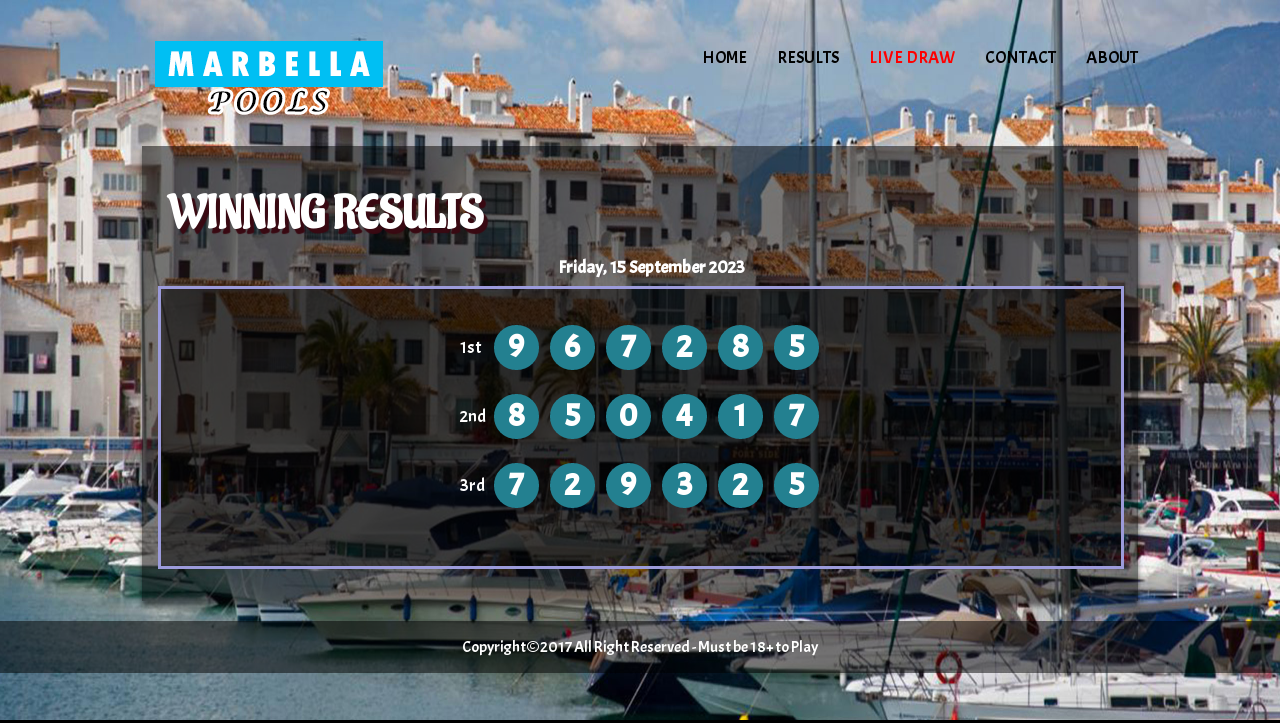

--- FILE ---
content_type: text/html; charset=UTF-8
request_url: http://www.marbella-pools.com/view/detail/1385
body_size: 2636
content:
<!doctype html>
<!--[if IE 8 ]><html class="ie ie8" lang="en"> <![endif]-->
<!--[if (gte IE 9)|!(IE)]><html lang="en" class="no-js"> <![endif]-->
<html>
<meta http-equiv="Content-Type" content="text/html; charset=UTF-8" />
<head><title>Marbella Pools</title>
<link href="http://www.marbella-pools.com/assets/themes/marbella/images/logo.png" rel="shortcut icon" type="image/png" />
<SCRIPT LANGUAGE="JavaScript">

<!-- Begin
function popUp(URL) {
day = new Date();
id = day.getTime();
eval("page" + id + " = window.open(URL, '" + id + "', 'toolbar=0,scrollbars=1,location=0,statusbar=0,menubar=0,resizable=0,width=600,height=700,left = 212,top = 50');");
}

function popUpx(URL) {
day = new Date();
id = day.getTime();
eval("page" + id + " = window.open(URL, '" + id + "', 'toolbar=0,scrollbars=1,location=0,statusbar=0,menubar=0,resizable=0,width=950,height=570,left = 30,top = 60');");
}
// End -->
</script>
<script language="Javascript">
function checkz() {
	if (document.s.nama.value.length<=1) {
		alert("Please fill your name");
		document.s.nama.focus();
	}else if (document.s.isi.value.length<=1) {
		alert("Please fill your comment");
		document.s.isi.focus();
	}
	else if (document.s.email.value.length<=1) {
		alert("Please fill your email");
		document.s.email.focus();
	}
	else {
		return true;
	}

return false;
}
</script>
<script type="text/javascript" src="http://www.marbella-pools.com/assets/js/jquery-1.7.1.min.js"></script>
<script type="text/javascript" src="http://www.marbella-pools.com/assets/js/jquery-ui-1.8.18.custom.min.js"></script>
<link href="http://www.marbella-pools.com/assets/themes/marbella/my.css?ver=3" rel="stylesheet" type="text/css" />

<link href="http://www.marbella-pools.com/assets/themes/marbella/datepicker/jquery.datepick.css" rel="stylesheet" type="text/css" />
<link href="http://www.marbella-pools.com/assets/themes/marbella/datepicker/flora.datepick.css" rel="stylesheet" type="text/css" />
<script type="text/javascript" src="http://www.marbella-pools.com/assets/themes/marbella/datepicker/jquery.plugin.min.js"></script>
<script type="text/javascript" src="http://www.marbella-pools.com/assets/themes/marbella/datepicker/jquery.datepick.min.js"></script>
<script type="text/javascript" src="http://www.marbella-pools.com/assets/themes/marbella/js/jquery.countdown.min.js"></script>
<style>
	.container{
		margin: 0 auto;
		width: 996px;
	}
</style>

<link href="https://fonts.googleapis.com/css?family=Acme" rel="stylesheet"> 
<link href="https://fonts.googleapis.com/css?family=Aladin" rel="stylesheet"> 
<link href='https://fonts.googleapis.com/css?family=Source+Sans+Pro:400,400italic' rel='stylesheet' type='text/css'>

</head>
<body>
<style>
	.side-ads{
		width: 160px;
		background: none;
		height: 400px;
		position: fixed;
		top:50%;
		left:50%;
		z-index: 2;
		margin-top: -200px;
	}
	.side-ads img{
		margin-bottom: 10px;
	}
	.left-ads{
		margin-left: -625px;
	}
	.right-ads{
		margin-left:464px;
	}
</style>
<div class="side-ads left-ads">
	</div>
<div class="side-ads right-ads">
	</div>
<div class="container">
	<table width=100% bgcolor=#FFFFFF  cellspacing=0 cellpadding=0 class="hk-header">
		<tr>
			<td width=75%>
				
			</td>
		</tr>
	</table>
	<div class="banner">
		<a class="navbar-brand" href="http://www.marbella-pools.com/" title="Marbella Pools">
							<img src="http://www.marbella-pools.com/assets/themes/marbella/images/logo.png" />
						<!--<img class="logoheader" src="http://www.marbella-pools.com/assets/themes/marbella/images/logo_.png" style="display:none;"/>-->
		</a>
	</div>
	<header id="layout-header">
		<div id="header">
			<div id="pnlTopLogin" class="login">
				
			</div>
			<div class="navigation">
				<nav>
					<ul class="sf-menu">
								<li id="menu_9">
			
										<a href="http://www.marbella-pools.com/"><span>HOME</span></a>								</li>
		<li id="menu_9">
			
										<a href="http://www.marbella-pools.com/page/result"><span>Results</span></a>								</li>
		<li id="menu_9">
			
										<a href="http://www.marbella-pools.com/#"><span><span class=openlive>Live Draw</span></span></a>								</li>
		<li id="menu_9">
			
										<a href="http://www.marbella-pools.com/page/contact"><span>Contact</span></a>								</li>
		<li id="menu_9">
			
										<a href="http://www.marbella-pools.com/page/about"><span>About</span></a>								</li>
	<script type="text/javascript">
		$(document).ready(function(){
			$('a[href="http://www.marbella-pools.com/#"]').click(function(){
				return false;
			});
			$('.menu.sf-menu').attr('title',5);
			
		});
	</script>
						</ul>
				</nav>
			</div>
		</div>
	</header>
	<br />
	<div class="span-24">
			</div>
	<div class="span-24" id="mld_mainContent">
		<table width="100%">
			<tr>
								<td class="sidebar" id="SidebarLeft" style="max-width: 200px">
					<ul class='contentsidebar' id='Widget-8'></ul>				</td>
								<td id="mld_centerContent" style="padding:0; padding-left:10px; ">
					<a style="display:none;" href="http://www.marbella-pools.com/" class="ui"> Back to Home</a>
<div class="header-text m p-t-lg">
	<div class="header-text-title">
		WINNING RESULTS
	</div>
</div>
<div id="topMenu" style="width:960px; display:block; padding-bottom:25px;">
	<div class="main-content">
		<div class="row">
			<div class="clear"></div>
		</div>
		<table cellpadding="0" cellspacing="0" width="100%" style="margin-top:5px">
			<tbody>
								<div class="text-center date-front">
					<strong>
						<p class="text-white text-center">Friday, 15 September 2023</p>
					<strong>
				</div>
				<tr bgcolor="" onmouseout="this.style.backgroundColor=''" onmouseover="this.style.backgroundColor=''" style="">
					<!--<td align="center" width="3%">
						<font color="black" face="tahoma" size="2"><b>1</b></font></td>
					<td align="center" width="8%">
						<font color="black" face="tahoma" size="2"><b></b></font></td>-->
					<td colspan="2" align="center" onmouseout="window.status=' ';return true;" onmouseover="window.status='Click For 25-03-2016  Details';return true;" style="cursor:pointer;padding-top: 10px;padding-bottom: 20px;" title="See Details" width="8%">
						<!--findme-->
												<table class="table table-striped detailnumber">
							<!-- <thead>
								<tr><td>Fri, 15 Sep 2023  </td></tr>
							</thead> -->
							<tbody>
								<tr><td class="ftname">1st</td><td><div class="pools">9</div> <div class="pools">6</div> <div class="pools">7</div> <div class="pools">2</div> <div class="pools">8</div> <div class="pools">5</div> </td></tr><tr><td class="ftname">2nd</td><td><div class="pools">8</div> <div class="pools">5</div> <div class="pools">0</div> <div class="pools">4</div> <div class="pools">1</div> <div class="pools">7</div> </td></tr><tr><td class="ftname">3rd</td><td><div class="pools">7</div> <div class="pools">2</div> <div class="pools">9</div> <div class="pools">3</div> <div class="pools">2</div> <div class="pools">5</div> </td></tr>							</tbody>
						</table>
					</td>
				</tr>
				<tr bgcolor="" onmouseout="this.style.backgroundColor=''" onmouseover="this.style.backgroundColor=''" style="display:none;">
					<td style="padding-left:28px;">
						<table class="table table-striped detailnumber detailpool" style="width:430px">
							<thead>
								<tr class="prizetitle"><td>Starter Prizes</td></tr>
							</thead>
							<tbody>
								
																
							</tbody>
						</table>
					</td>
					<td>
						<table class="table table-striped detailnumber detailpool" style="width:430px">
							<thead>
								<tr class="prizetitle"><td>Consolation Prizes</td></tr>
							</thead>
							<tbody>
								
															</tbody>
						</table>
					</td>
				</tr>
					<!--
					<td align="center" width="5%">
						<font color="black" face="tahoma" size="2"><b>1</b></font></td>-->
			</tbody>
		</table>
		<div class="clearfix"></div>
	</div>
	<div class="clear"></div>
</div>
									</td>
							</tr>
		</table>
	</div>
	<div class="span-24">
			</div>

<!-- Start Footer -->

<!-- End Footer -->

</div>
<footer>
	Copyright©2017 All Right Reserved  -  Must be 18+ to Play
</footer>
<script>
	$('.openlive').click(function(){
		window.open('http://www.marbella-pools.com/api/livedraw/LiveDrawContent',"livedraw","width=1100,height=400")
		//window.open('http://www.marbella-pools.com/api/livedraw',"livedraw","width=1100,height=400")
		return false;
	});
	
	$('a[href="http://www.marbella-pools.com/view/detail/1385"]').parents('th').addClass('current active');
	$('.datepicker').datepick({
		dateFormat: 'yyyy-mm-dd'
	});
	var num = 1;
	function randomize(){
		var nownum = num == 9 ? 0 : num+1;
		$('.randomize').html(nownum);
		num = nownum;
	}
	setInterval(randomize,50);
</script>
</body>
</html>


--- FILE ---
content_type: text/css
request_url: http://www.marbella-pools.com/assets/themes/marbella/my.css?ver=3
body_size: 3325
content:
@font-face {
    font-family: 'digital-7';
    src: url(digital-7/digital-7.ttf);
}
html {
    font-size: 1.1em;
    line-height: 1.4;
}
body {
	color: #fff;
	font-family: 'Acme', sans-serif;
	margin: 0px;
	background: url('images/top_bg1.jpg') top center fixed no-repeat;
	background-color: #000;
	background-size: 100% 100%;
}
table.form{
	width: 100%;
}
table.form .form-control{
	margin-bottom: 4px;
}

#SidebarLeft{
	max-width: 100px !important;
}

ul{
	padding: 0;
}

ul li {
	list-style: none outside none;
}

.menu th{
	background : url('images/navtab2.gif') repeat scroll 0 0 rgba(0,0,0,0);
}

.menu th.current{
	background : url('images/navtab1.gif') repeat scroll 0 0 rgba(0,0,0,0);
}

.topmenu th.current{
	background : url('images/yes.gif') repeat scroll 0 0 rgba(0,0,0,0);
}

#breadcrumb{
	display: none;
}

.thistory  th {
	background: red; /* For browsers that do not support gradients */    
    background: -webkit-linear-gradient(left, #007C7E , #78B3BB); /* For Safari 5.1 to 6.0 */
    background: -o-linear-gradient(right, #007C7E , #78B3BB); /* For Opera 11.1 to 12.0 */
    background: -moz-linear-gradient(right, #007C7E , #78B3BB); /* For Firefox 3.6 to 15 */
    background: linear-gradient(to right, #007C7E , #78B3BB); /* Standard syntax (must be last) */
	border-radius: 0px 5px 0px 0px;
	color: #32412d;
	font-size: 20px;
	padding: 7px;
	font-weight: normal;
	
}

.remaining, #mld_mainContent, .livedrawer{
	margin-top: 10px;
	/* border-radius: 15px; */
    background: rgba(0,0,0,0.5);
    margin-bottom: 20px;
    box-shadow: 0 5px 5px rgba(0,0,0,0.5);
	padding-bottom:10px;
}
.remaining.halaman{
	padding:20px;
}

.livedrawer{
	padding-bottom:10px;
}
#mld_centerContent{
	padding-left:0px !important;
}
.pools {
	color: #fff;
   /* Permalink - use to edit and share this gradient: http://colorzilla.com/gradient-editor/#9c9bdb+0,908bc4+41,8283b7+60,6f6c96+100 */
	background: #238090;
    border-radius: 100px;
    padding-top: 0px;
    margin: 10px 4px;
    height: 45px;
    width: 45px;
    display: inline-block;
    font-weight: 900;
    text-align: center;
    font-size: 32px;
}
.result .pools{
	padding-top: 0px;
    margin: 5px 0px;
    height: 25px;
    width: 25px;
    font-size: 17px;
	font-weight: bolder;
}
.result .date{
	font-weight:normal;
	padding:0px;
}
.tbody {
  background: #b9c5d3 url("images/bg-table.jpg") no-repeat scroll 0 -180px / cover ;
	color: #54555C;
}


.remaintime {
    color: #000;
    text-align: center;
    float: right;
    margin-right: 0px;
    font-size: 25px;
    font-weight: bold;
    margin-top: -112px;
}

.remaining .date p {
    color: #fff;
}


.remaintime p {
  -webkit-box-shadow: inset 0 0 4px 4px rgba(0,0,0,0.75);
  -moz-box-shadow: inset 0 0 4px 4px rgba(0,0,0,0.75);
  box-shadow: inset 0 0 4px 4px rgba(0,0,0,0.75);
  background: #aacbe3 none repeat scroll 0 0;
  color: #000;
  display: inline-block;
  font-size: 26px;
  margin-top: 0px;
  padding-left: 50px;
  padding-right: 50px;
  padding-top: 15px;
  padding-bottom: 15px;
  margin-bottom: 0px;
  margin-left: 15px;
}

.thistory > tbody {
  background: #b9c5d3 none repeat scroll 0 0;
}

.thistory form {
  padding: 15px 10px;
  text-align: right;
  color: #007c7e;
}

.thistory form input{
	margin-top: 5px;
	margin-bottom: 5px;
	text-align: right;
}

.ui{
	
/* Permalink - use to edit and share this gradient: http://colorzilla.com/gradient-editor/#fcfff4+0,dfe5d7+40,b3bead+100;Wax+3D+%233 */
background: #fcfff4; /* Old browsers */
background: -moz-linear-gradient(top,  #03a9f4 0%, #2196f3 40%, #2196f3 100%); /* FF3.6-15 */
background: -webkit-linear-gradient(top,  #03a9f4 0%,#2196f3 40%,#2196f3 100%); /* Chrome10-25,Safari5.1-6 */
background: linear-gradient(to bottom,  #03a9f4 0%,#2196f3 40%,#2196f3 100%); /* W3C, IE10+, FF16+, Chrome26+, Opera12+, Safari7+ */
filter: progid:DXImageTransform.Microsoft.gradient( startColorstr='#03a9f4', endColorstr='#2196f3',GradientType=0 ); /* IE6-9 */
border-radius: 0;
padding: 3px 8px;
color:#fff;
cursor: pointer;
border:none;
text-align:center;
font-size:11px;
}

.button-search{
	background: none;
	padding: 0px;
	position: relative;
	top: -8px;
}

.button-search img{
	width: 35px;
}

.thistory .thead{
	display: none;
}

.thistory .tbody{
	background: none;
}

.thistory .tbody .date{
	padding: 3.7px 10px;
}

.thistory .tbody .date p{
	font-size: 15px;
}

.thistory .tbody .pools {
	
}

.box-number{
	margin-left: -42px;
	margin-top: -70px;
	position: absolute;
}

.date-filter{
	text-align: right;
	float:right;
	padding: 4px 15px 4px;
	color: #000;
	border-radius: 0 0 15px 15px;
	margin-bottom: 15px;
	margin-right: 9px;
}
a.ui{
	text-decoration: none;
}
.date-holder{
	text-align: center;
	font-size:36px;
	color: #fff;
	display:block;
}
.timer-countdown{
}

.blink {
  animation: blinker 1s linear infinite;
}

@keyframes blinker {	
  15% { opacity: 1; }
  50% { opacity: 0; }
  85% { opacity: 1; }
}
.livedrawer .openlive{
	display: none;
}


.pagination {
  margin-left: 20px;
  margin-top: 30px;
  font-size:1em;
}
.pagination .pages{
	
}
.pagination > a, .pagination > span {
    position: relative;
    padding: 6px 12px;
    line-height: 1.42857143;
    text-decoration: none;
    color: #337ab7;
    background-color: #ffffff;
    border: 1px solid #dddddd;
	border-top-color: rgb(221, 221, 221);
	border-right-color: rgb(221, 221, 221);
	border-bottom-color: rgb(221, 221, 221);
	border-left-color: rgb(221, 221, 221);
    margin-left: -1px;
	font-weight:normal;
}

.pagination span:first-child {
    border-top-left-radius: 5px;
    border-bottom-left-radius: 5px;
}
.pagination span.current.ui-btn-active{
	background-color:#cdd0f2;
}
.pagination a:last-child {
    border-top-right-radius: 5px;
    border-bottom-right-radius: 5px;
}
.pagination span:last-child {
    border-top-right-radius: 5px;
    border-bottom-right-radius: 5px;
}
.pagination a:hover{
	background-color:#dddee7;
}
/* .pagination li a{
	color: #fff;
	text-transform: uppercase;
}
.pagination span {
  background: #ddd none repeat scroll 0 0;
  border: 1px solid #eee;
  font-weight: normal;
  padding: 5px;
}
.pagination li{
	display: inline-block;
	padding: 5px;
}
.pagination li:first-child a:after {
	content: "Preview";
	color: #009B00;
}

.pagination li:last-child a:after{
	content: "Next";
	color: #D50000;
}
.pagination li:first-child, .pagination li:last-child{
	display: inline-block;
} */

/* .pagination li:first-child a, .pagination li:last-child a{
	text-indent: -999;
} */
/* .pagination li.disabled:first-child, .pagination li.disabled:last-child, .pagination li.disabled{
	visibility: hidden;
} */

.banner{
	/*box-shadow: 0px 7px 15px 0px #222, inset 5px -5px 10px -5px #222;
	border-radius: 40px;
	 margin-top: 80px; */
}

.banner .navbar-brand{
	/* top: -80px; */
	display: table;
    height: 150px;
    width: 340px;
    position: absolute;
	z-index: 2;
}

.banner{
	position: relative;
}
.banner a{
	width:200px;
	height:30px;
}
.logoheader{
	margin-top: 40px;
	margin-right: 15px;
}
#layout-header {
    display: table;
    margin: 0 auto;
	width: 996px;
}
.container #layout-header #header {
	height: 112px;
	position: relative;
}
#layout-header .login {
    float: right;
    margin-top: 14px;
    position: relative;
    z-index: 1;
}
#layout-header .navigation {
	clear:both;
    float: right;
    position: relative;
	margin-top:13px;
}
#layout-header .navigation ul.sf-menu li {
    float: left;
    padding-left: 30px;
    text-transform: uppercase;
}
#layout-header .navigation ul.sf-menu {
    list-style-type: none;
    padding: 0;
}
#layout-header .navigation ul.sf-menu li a span.main-menu, #layout-header .navigation ul.sf-menu:first-child li:first-child a{
    
}
#layout-header .navigation ul.sf-menu li a span.openlive{
    color: #ff0000;
}
#layout-header .navigation ul.sf-menu li a{
    /* color: #00ffb7; */
    color: #000;
    text-decoration: none;
    -webkit-transition: color 0.4s;
    transition: color 0.4s;
}
#layout-header .navigation ul.sf-menu li a:hover{color: white;}
#topMenu {
    background: rgba(0,0,0,0.5);
    margin: 0 10px 20px;
    display: table;
    width: 970px;
	border: 3px solid #9c9bdb;
    padding-top: 8px;
}
hr {
    display: block;
    height: 1px;
    border: 0;
        border-top-width: 0px;
        border-top-style: none;
        border-top-color: currentcolor;
    border-top: 1px solid #ccc;
    margin: 1em 0;
    padding: 0;
}
.ribbon-btn {
    background: url('images/promotion_link_bg.png') no-repeat;
    width: 240px;
    height: 45px;
    position: absolute;
    right: -1px;
    bottom: -12px;
    color: #FFF;
    font-weight: 900;
    text-align: center;
    padding-top: 8px;
}

a {
    text-decoration: none;
    color: #a4e6cb;
}
*::-moz-selection {
    background: #b3d4fc;
    text-shadow: none;
}
element {
    cursor: pointer;
}
.bonus{
	display:none;
    background: url('images/bonus_button.png') no-repeat;
    width: 450px;
    height: 288px;
	margin-left: 170px;
	margin-top: 20px;
}
.main-games-banner{
	background: url('images/top-banner.jpg') no-repeat 100% 100%;
	height:200px;
}
.p-t-lg {
    padding-top: 30px;
}
.m {
    margin: 20px;
}
.header-text .header-text-title {
    text-align: left;
    color: #fff;
    font-size: 45px;
    line-height: 33px;
    margin-bottom: 55px;
    font-weight: bold;
    text-shadow: 4px 5px 1px #390912;
    text-transform: uppercase;
	font-family: 'Aladin', cursive;
}
.text-center {
    text-align: center;
}
.text-white {
    color: #FFF;
}

.navbar-brand img{
	margin-top: 18px;
}

.tbody{
	background: url('images/Canberra-Number-BG.jpg') no-repeat scroll 0 0 / 100%;
}

/* homepage */
.p-lg {
    padding: 30px;
}
#lblSeoText {
    padding: 0 8px;
    display: block;
}
#lblSeoText h2 {
    color: #fff;
    font-size: 18px;
    font-weight: bold;
    margin: 20px 0;
}
p span#lblSeoText{
    font-size: 13px;
	font-weight:normal;
}

.remaining p {
    margin-bottom: 15px;
}
.m-sm {
    margin: 10px;
}
img{
    vertical-align: middle;
}
.date-front{
	position:   absolute;
	margin-top: -65px;
	/*margin-left: 30%;*/
	margin-left:385px;
	width:210px;
}
.pool-detail{
	display:inline-block;
	padding:0 2px;
	font-size: 20px;
}
.prizeline{
	border-top:1px solid #fff;
	padding:5px 0px;
}
.prizetitle{
	font-size:15px;
	text-align:center;
	font-weight:bolder;
}
.prizetitle td{
	padding:20px 0;
	font-size: 17px;
}
.resultline td{
	border-top:1.5px solid #fff;
}
.result{
	margin-left:4px;
}
.contact-information{
    padding: 10px 40px 0px 40px;
}
.contact-information h3, .content-text h3{
    color: #fff;
    font-weight: bold;
    font-size: 14px;
}
.halaman .content-text {
    color: #979ba9;
    padding: 10px;
    font-size: 14px;
	padding: 0 20px;
}
.halaman .content-text .title{
    color: #f9e4af;
    font-size: 18px;
    font-weight: bold;
}
.live-help {
    float: right;
    width: 314px;
}
footer{
	margin:20px 0 50px 0;
	color: #fff;
	text-align: center;
	font-size: 16px;
	background: rgba(0,0,0,0.5);
	padding: 15px;
}

.timeresult{
	display:none;
}


--- FILE ---
content_type: text/css
request_url: http://www.marbella-pools.com/assets/themes/marbella/datepicker/flora.datepick.css
body_size: 975
content:
/* Flora style sheet for jQuery Datepicker v5.0.1. */
.datepick {
	background-color: #e0f4d7;
	color: #000;
	border: 1px solid #f90;
    border-radius: 0.25em;
    -moz-border-radius: 0.25em;
    -webkit-border-radius: 0.25em;
	font-family: Arial,Helvetica,Sans-serif;
	font-size: 90%;
}
.datepick-rtl {
	direction: rtl;
}
.datepick-popup {
	z-index: 1000;
}
.datepick-disable {
	position: absolute;
	z-index: 100;
	background-color: white;
	opacity: 0.5;
	filter: alpha(opacity=50);
}
.datepick a {
	color: #000;
	text-decoration: none;
}
.datepick a.datepick-disabled {
	color: #888;
	cursor: auto;
}
.datepick button {
    margin: 0.25em;
    padding: 0.125em 0em;
    background-color: #fc8;
    border: none;
    border-radius: 0.25em;
    -moz-border-radius: 0.25em;
    -webkit-border-radius: 0.25em;
    font-weight: bold;
}
.datepick-nav, .datepick-ctrl {
	float: left;
	width: 100%;
	background-color: #e0f4d7;
	color: #fff;
	font-size: 90%;
	font-weight: bold;
}
.datepick-ctrl {
	background-color: #f90;
}
.datepick-cmd {
	width: 30%;
}
.datepick-cmd:hover {
	background-color: #b1db87;
}
.datepick-ctrl .datepick-cmd:hover {
	background-color: #fa4;
}
.datepick-cmd-prevJump, .datepick-cmd-nextJump {
	width: 8%;
}
a.datepick-cmd {
	height: 1.5em;
}
button.datepick-cmd {
	text-align: center;
}
.datepick-cmd-prev, .datepick-cmd-prevJump, .datepick-cmd-clear {
	float: left;
	padding-left: 2%;
}
.datepick-cmd-current, .datepick-cmd-today {
	float: left;
	width: 35%;
	text-align: center;
}
.datepick-cmd-next, .datepick-cmd-nextJump, .datepick-cmd-close {
	float: right;
	padding-right: 2%;
	text-align: right;
}
.datepick-rtl .datepick-cmd-prev, .datepick-rtl .datepick-cmd-prevJump,
.datepick-rtl .datepick-cmd-clear {
	float: right;
	padding-left: 0%;
	padding-right: 2%;
	text-align: right;
}
.datepick-rtl .datepick-cmd-current, .datepick-rtl .datepick-cmd-today {
	float: right;
}
.datepick-rtl .datepick-cmd-next, .datepick-rtl .datepick-cmd-nextJump,
.datepick-rtl .datepick-cmd-close {
	float: left;
	padding-left: 2%;
	padding-right: 0%;
	text-align: left;
}
.datepick-month-nav {
	float: left;
	background-color: #b1db87;
	text-align: center;
}
.datepick-month-nav div {
	float: left;
	width: 12.5%;
	margin: 1%;
	padding: 1%;
}
.datepick-month-nav span {
	color: #888;
}
.datepick-month-row {
	clear: left;
}
.datepick-month {
	float: left;
	width: 15em;
	border: 1px solid #83c948;
	text-align: center;
}
.datepick-month-header, .datepick-month-header select, .datepick-month-header input {
	height: 1.5em;
	background-color: #83c948;
	color: #fff;
	font-weight: bold;
}
.datepick-month-header select, .datepick-month-header input {
	height: 1.4em;
	border: none;
}
.datepick-month-header input {
	position: absolute;
	display: none;
}
.datepick-month table {
	width: 100%;
	border-collapse: collapse;
}
.datepick-month thead {
	border-bottom: 1px solid #aaa;
}
.datepick-month th, .datepick-month td {
	margin: 0em;
	padding: 0em;
	font-weight: normal;
	text-align: center;
}
.datepick-month th {
	border: 1px solid #b1db87;
}
.datepick-month th, .datepick-month th a {
	background-color: #b1db87;
	color: #000;
	border: 1px solid #b1db87;
}
.datepick-month td {
	background-color: #fff;
	color: #666;
	border: 1px solid #b1db87;
}
.datepick-month td.datepick-week * {
	background-color: #b1db87;
	color: #666;
	border: none;
}
.datepick-month a {
	display: block;
	width: 100%;
	padding: 0.125em 0em;
	text-decoration: none;
}
.datepick-month span {
	display: block;
	width: 100%;
	padding: 0.125em 0em;
}
.datepick-month td span {
	color: #888;
}
.datepick-month td .datepick-other-month {
	background-color: #e0f4d7;
}
.datepick-month td .datepick-weekend {
	background-color: #e0f4d7;
}
.datepick-month td .datepick-today {
	background-color: #b1db87;
}
.datepick-month td .datepick-highlight {
	background-color: #fc8;
}
.datepick-month td .datepick-selected {
	background-color: #f90;
	color: #fff;
}
.datepick-status {
	clear: both;
	background-color: #b1db87;
	text-align: center;
}
.datepick-clear-fix {
	clear: both;
}
